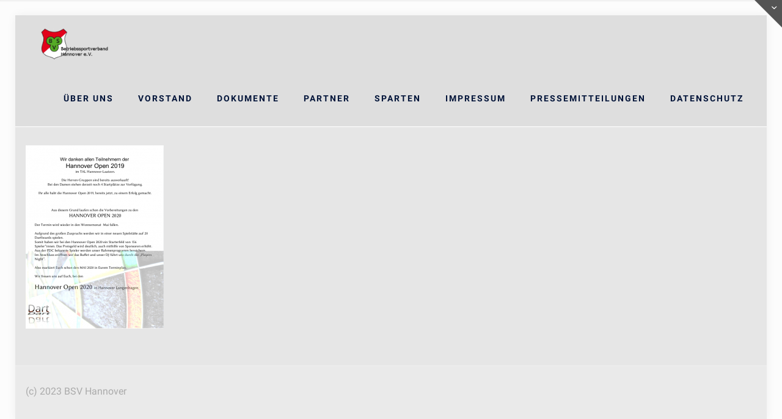

--- FILE ---
content_type: text/css
request_url: http://bsv-hannover.de/wp-content/uploads/fonts/cb73cfdd6b83ea9917f644fe319fcfb8/font.css?v=1679945674
body_size: 55888
content:
/*
 * Font file created by Local Google Fonts 0.20.0
 * Created: Mon, 27 Mar 2023 19:34:28 +0000
 * Handle: ls-google-fonts
 * Original URL: https://fonts.googleapis.com/css?family=Lato:100,100i,200,200i,300,300i,400,400i,500,500i,600,600i,700,700i,800,800i,900,900i%7COpen+Sans:100,100i,200,200i,300,300i,400,400i,500,500i,600,600i,700,700i,800,800i,900,900i%7CIndie+Flower:100,100i,200,200i,300,300i,400,400i,500,500i,600,600i,700,700i,800,800i,900,900i%7COswald:100,100i,200,200i,300,300i,400,400i,500,500i,600,600i,700,700i,800,800i,900,900i
*/

/* latin */
@font-face {
  font-family: 'Indie Flower';
  font-style: normal;
  font-weight: 400;
  src: url(http://bsv-hannover.de/wp-content/uploads/fonts/cb73cfdd6b83ea9917f644fe319fcfb8/indie-flower-latin-v17-normal-400.woff2?c=1679945668) format('woff2');
  unicode-range: U+0000-00FF, U+0131, U+0152-0153, U+02BB-02BC, U+02C6, U+02DA, U+02DC, U+2000-206F, U+2074, U+20AC, U+2122, U+2191, U+2193, U+2212, U+2215, U+FEFF, U+FFFD;
}
/* latin-ext */
@font-face {
  font-family: 'Lato';
  font-style: italic;
  font-weight: 100;
  src: url(http://bsv-hannover.de/wp-content/uploads/fonts/cb73cfdd6b83ea9917f644fe319fcfb8/lato-latin-ext-v23-italic-100.woff2?c=1679945669) format('woff2');
  unicode-range: U+0100-024F, U+0259, U+1E00-1EFF, U+2020, U+20A0-20AB, U+20AD-20CF, U+2113, U+2C60-2C7F, U+A720-A7FF;
}
/* latin */
@font-face {
  font-family: 'Lato';
  font-style: italic;
  font-weight: 100;
  src: url(http://bsv-hannover.de/wp-content/uploads/fonts/cb73cfdd6b83ea9917f644fe319fcfb8/lato-latin-v23-italic-100.woff2?c=1679945669) format('woff2');
  unicode-range: U+0000-00FF, U+0131, U+0152-0153, U+02BB-02BC, U+02C6, U+02DA, U+02DC, U+2000-206F, U+2074, U+20AC, U+2122, U+2191, U+2193, U+2212, U+2215, U+FEFF, U+FFFD;
}
/* latin-ext */
@font-face {
  font-family: 'Lato';
  font-style: italic;
  font-weight: 300;
  src: url(http://bsv-hannover.de/wp-content/uploads/fonts/cb73cfdd6b83ea9917f644fe319fcfb8/lato-latin-ext-v23-italic-300.woff2?c=1679945669) format('woff2');
  unicode-range: U+0100-024F, U+0259, U+1E00-1EFF, U+2020, U+20A0-20AB, U+20AD-20CF, U+2113, U+2C60-2C7F, U+A720-A7FF;
}
/* latin */
@font-face {
  font-family: 'Lato';
  font-style: italic;
  font-weight: 300;
  src: url(http://bsv-hannover.de/wp-content/uploads/fonts/cb73cfdd6b83ea9917f644fe319fcfb8/lato-latin-v23-italic-300.woff2?c=1679945669) format('woff2');
  unicode-range: U+0000-00FF, U+0131, U+0152-0153, U+02BB-02BC, U+02C6, U+02DA, U+02DC, U+2000-206F, U+2074, U+20AC, U+2122, U+2191, U+2193, U+2212, U+2215, U+FEFF, U+FFFD;
}
/* latin-ext */
@font-face {
  font-family: 'Lato';
  font-style: italic;
  font-weight: 400;
  src: url(http://bsv-hannover.de/wp-content/uploads/fonts/cb73cfdd6b83ea9917f644fe319fcfb8/lato-latin-ext-v23-italic-400.woff2?c=1679945669) format('woff2');
  unicode-range: U+0100-024F, U+0259, U+1E00-1EFF, U+2020, U+20A0-20AB, U+20AD-20CF, U+2113, U+2C60-2C7F, U+A720-A7FF;
}
/* latin */
@font-face {
  font-family: 'Lato';
  font-style: italic;
  font-weight: 400;
  src: url(http://bsv-hannover.de/wp-content/uploads/fonts/cb73cfdd6b83ea9917f644fe319fcfb8/lato-latin-v23-italic-400.woff2?c=1679945669) format('woff2');
  unicode-range: U+0000-00FF, U+0131, U+0152-0153, U+02BB-02BC, U+02C6, U+02DA, U+02DC, U+2000-206F, U+2074, U+20AC, U+2122, U+2191, U+2193, U+2212, U+2215, U+FEFF, U+FFFD;
}
/* latin-ext */
@font-face {
  font-family: 'Lato';
  font-style: italic;
  font-weight: 700;
  src: url(http://bsv-hannover.de/wp-content/uploads/fonts/cb73cfdd6b83ea9917f644fe319fcfb8/lato-latin-ext-v23-italic-700.woff2?c=1679945669) format('woff2');
  unicode-range: U+0100-024F, U+0259, U+1E00-1EFF, U+2020, U+20A0-20AB, U+20AD-20CF, U+2113, U+2C60-2C7F, U+A720-A7FF;
}
/* latin */
@font-face {
  font-family: 'Lato';
  font-style: italic;
  font-weight: 700;
  src: url(http://bsv-hannover.de/wp-content/uploads/fonts/cb73cfdd6b83ea9917f644fe319fcfb8/lato-latin-v23-italic-700.woff2?c=1679945669) format('woff2');
  unicode-range: U+0000-00FF, U+0131, U+0152-0153, U+02BB-02BC, U+02C6, U+02DA, U+02DC, U+2000-206F, U+2074, U+20AC, U+2122, U+2191, U+2193, U+2212, U+2215, U+FEFF, U+FFFD;
}
/* latin-ext */
@font-face {
  font-family: 'Lato';
  font-style: italic;
  font-weight: 900;
  src: url(http://bsv-hannover.de/wp-content/uploads/fonts/cb73cfdd6b83ea9917f644fe319fcfb8/lato-latin-ext-v23-italic-900.woff2?c=1679945669) format('woff2');
  unicode-range: U+0100-024F, U+0259, U+1E00-1EFF, U+2020, U+20A0-20AB, U+20AD-20CF, U+2113, U+2C60-2C7F, U+A720-A7FF;
}
/* latin */
@font-face {
  font-family: 'Lato';
  font-style: italic;
  font-weight: 900;
  src: url(http://bsv-hannover.de/wp-content/uploads/fonts/cb73cfdd6b83ea9917f644fe319fcfb8/lato-latin-v23-italic-900.woff2?c=1679945669) format('woff2');
  unicode-range: U+0000-00FF, U+0131, U+0152-0153, U+02BB-02BC, U+02C6, U+02DA, U+02DC, U+2000-206F, U+2074, U+20AC, U+2122, U+2191, U+2193, U+2212, U+2215, U+FEFF, U+FFFD;
}
/* latin-ext */
@font-face {
  font-family: 'Lato';
  font-style: normal;
  font-weight: 100;
  src: url(http://bsv-hannover.de/wp-content/uploads/fonts/cb73cfdd6b83ea9917f644fe319fcfb8/lato-latin-ext-v23-normal-100.woff2?c=1679945669) format('woff2');
  unicode-range: U+0100-024F, U+0259, U+1E00-1EFF, U+2020, U+20A0-20AB, U+20AD-20CF, U+2113, U+2C60-2C7F, U+A720-A7FF;
}
/* latin */
@font-face {
  font-family: 'Lato';
  font-style: normal;
  font-weight: 100;
  src: url(http://bsv-hannover.de/wp-content/uploads/fonts/cb73cfdd6b83ea9917f644fe319fcfb8/lato-latin-v23-normal-100.woff2?c=1679945669) format('woff2');
  unicode-range: U+0000-00FF, U+0131, U+0152-0153, U+02BB-02BC, U+02C6, U+02DA, U+02DC, U+2000-206F, U+2074, U+20AC, U+2122, U+2191, U+2193, U+2212, U+2215, U+FEFF, U+FFFD;
}
/* latin-ext */
@font-face {
  font-family: 'Lato';
  font-style: normal;
  font-weight: 300;
  src: url(http://bsv-hannover.de/wp-content/uploads/fonts/cb73cfdd6b83ea9917f644fe319fcfb8/lato-latin-ext-v23-normal-300.woff2?c=1679945669) format('woff2');
  unicode-range: U+0100-024F, U+0259, U+1E00-1EFF, U+2020, U+20A0-20AB, U+20AD-20CF, U+2113, U+2C60-2C7F, U+A720-A7FF;
}
/* latin */
@font-face {
  font-family: 'Lato';
  font-style: normal;
  font-weight: 300;
  src: url(http://bsv-hannover.de/wp-content/uploads/fonts/cb73cfdd6b83ea9917f644fe319fcfb8/lato-latin-v23-normal-300.woff2?c=1679945669) format('woff2');
  unicode-range: U+0000-00FF, U+0131, U+0152-0153, U+02BB-02BC, U+02C6, U+02DA, U+02DC, U+2000-206F, U+2074, U+20AC, U+2122, U+2191, U+2193, U+2212, U+2215, U+FEFF, U+FFFD;
}
/* latin-ext */
@font-face {
  font-family: 'Lato';
  font-style: normal;
  font-weight: 400;
  src: url(http://bsv-hannover.de/wp-content/uploads/fonts/cb73cfdd6b83ea9917f644fe319fcfb8/lato-latin-ext-v23-normal-400.woff2?c=1679945669) format('woff2');
  unicode-range: U+0100-024F, U+0259, U+1E00-1EFF, U+2020, U+20A0-20AB, U+20AD-20CF, U+2113, U+2C60-2C7F, U+A720-A7FF;
}
/* latin */
@font-face {
  font-family: 'Lato';
  font-style: normal;
  font-weight: 400;
  src: url(http://bsv-hannover.de/wp-content/uploads/fonts/cb73cfdd6b83ea9917f644fe319fcfb8/lato-latin-v23-normal-400.woff2?c=1679945669) format('woff2');
  unicode-range: U+0000-00FF, U+0131, U+0152-0153, U+02BB-02BC, U+02C6, U+02DA, U+02DC, U+2000-206F, U+2074, U+20AC, U+2122, U+2191, U+2193, U+2212, U+2215, U+FEFF, U+FFFD;
}
/* latin-ext */
@font-face {
  font-family: 'Lato';
  font-style: normal;
  font-weight: 700;
  src: url(http://bsv-hannover.de/wp-content/uploads/fonts/cb73cfdd6b83ea9917f644fe319fcfb8/lato-latin-ext-v23-normal-700.woff2?c=1679945669) format('woff2');
  unicode-range: U+0100-024F, U+0259, U+1E00-1EFF, U+2020, U+20A0-20AB, U+20AD-20CF, U+2113, U+2C60-2C7F, U+A720-A7FF;
}
/* latin */
@font-face {
  font-family: 'Lato';
  font-style: normal;
  font-weight: 700;
  src: url(http://bsv-hannover.de/wp-content/uploads/fonts/cb73cfdd6b83ea9917f644fe319fcfb8/lato-latin-v23-normal-700.woff2?c=1679945669) format('woff2');
  unicode-range: U+0000-00FF, U+0131, U+0152-0153, U+02BB-02BC, U+02C6, U+02DA, U+02DC, U+2000-206F, U+2074, U+20AC, U+2122, U+2191, U+2193, U+2212, U+2215, U+FEFF, U+FFFD;
}
/* latin-ext */
@font-face {
  font-family: 'Lato';
  font-style: normal;
  font-weight: 900;
  src: url(http://bsv-hannover.de/wp-content/uploads/fonts/cb73cfdd6b83ea9917f644fe319fcfb8/lato-latin-ext-v23-normal-900.woff2?c=1679945669) format('woff2');
  unicode-range: U+0100-024F, U+0259, U+1E00-1EFF, U+2020, U+20A0-20AB, U+20AD-20CF, U+2113, U+2C60-2C7F, U+A720-A7FF;
}
/* latin */
@font-face {
  font-family: 'Lato';
  font-style: normal;
  font-weight: 900;
  src: url(http://bsv-hannover.de/wp-content/uploads/fonts/cb73cfdd6b83ea9917f644fe319fcfb8/lato-latin-v23-normal-900.woff2?c=1679945669) format('woff2');
  unicode-range: U+0000-00FF, U+0131, U+0152-0153, U+02BB-02BC, U+02C6, U+02DA, U+02DC, U+2000-206F, U+2074, U+20AC, U+2122, U+2191, U+2193, U+2212, U+2215, U+FEFF, U+FFFD;
}
/* cyrillic-ext */
@font-face {
  font-family: 'Open Sans';
  font-style: italic;
  font-weight: 300;
  font-stretch: 100%;
  src: url(http://bsv-hannover.de/wp-content/uploads/fonts/cb73cfdd6b83ea9917f644fe319fcfb8/open-sans-cyrillic-ext-v34-italic-300.woff2?c=1679945669) format('woff2');
  unicode-range: U+0460-052F, U+1C80-1C88, U+20B4, U+2DE0-2DFF, U+A640-A69F, U+FE2E-FE2F;
}
/* cyrillic */
@font-face {
  font-family: 'Open Sans';
  font-style: italic;
  font-weight: 300;
  font-stretch: 100%;
  src: url(http://bsv-hannover.de/wp-content/uploads/fonts/cb73cfdd6b83ea9917f644fe319fcfb8/open-sans-cyrillic-v34-italic-300.woff2?c=1679945669) format('woff2');
  unicode-range: U+0301, U+0400-045F, U+0490-0491, U+04B0-04B1, U+2116;
}
/* greek-ext */
@font-face {
  font-family: 'Open Sans';
  font-style: italic;
  font-weight: 300;
  font-stretch: 100%;
  src: url(http://bsv-hannover.de/wp-content/uploads/fonts/cb73cfdd6b83ea9917f644fe319fcfb8/open-sans-greek-ext-v34-italic-300.woff2?c=1679945669) format('woff2');
  unicode-range: U+1F00-1FFF;
}
/* greek */
@font-face {
  font-family: 'Open Sans';
  font-style: italic;
  font-weight: 300;
  font-stretch: 100%;
  src: url(http://bsv-hannover.de/wp-content/uploads/fonts/cb73cfdd6b83ea9917f644fe319fcfb8/open-sans-greek-v34-italic-300.woff2?c=1679945669) format('woff2');
  unicode-range: U+0370-03FF;
}
/* hebrew */
@font-face {
  font-family: 'Open Sans';
  font-style: italic;
  font-weight: 300;
  font-stretch: 100%;
  src: url(http://bsv-hannover.de/wp-content/uploads/fonts/cb73cfdd6b83ea9917f644fe319fcfb8/open-sans-hebrew-v34-italic-300.woff2?c=1679945669) format('woff2');
  unicode-range: U+0590-05FF, U+200C-2010, U+20AA, U+25CC, U+FB1D-FB4F;
}
/* vietnamese */
@font-face {
  font-family: 'Open Sans';
  font-style: italic;
  font-weight: 300;
  font-stretch: 100%;
  src: url(http://bsv-hannover.de/wp-content/uploads/fonts/cb73cfdd6b83ea9917f644fe319fcfb8/open-sans-vietnamese-v34-italic-300.woff2?c=1679945669) format('woff2');
  unicode-range: U+0102-0103, U+0110-0111, U+0128-0129, U+0168-0169, U+01A0-01A1, U+01AF-01B0, U+1EA0-1EF9, U+20AB;
}
/* latin-ext */
@font-face {
  font-family: 'Open Sans';
  font-style: italic;
  font-weight: 300;
  font-stretch: 100%;
  src: url(http://bsv-hannover.de/wp-content/uploads/fonts/cb73cfdd6b83ea9917f644fe319fcfb8/open-sans-latin-ext-v34-italic-300.woff2?c=1679945669) format('woff2');
  unicode-range: U+0100-024F, U+0259, U+1E00-1EFF, U+2020, U+20A0-20AB, U+20AD-20CF, U+2113, U+2C60-2C7F, U+A720-A7FF;
}
/* latin */
@font-face {
  font-family: 'Open Sans';
  font-style: italic;
  font-weight: 300;
  font-stretch: 100%;
  src: url(http://bsv-hannover.de/wp-content/uploads/fonts/cb73cfdd6b83ea9917f644fe319fcfb8/open-sans-latin-v34-italic-300.woff2?c=1679945669) format('woff2');
  unicode-range: U+0000-00FF, U+0131, U+0152-0153, U+02BB-02BC, U+02C6, U+02DA, U+02DC, U+2000-206F, U+2074, U+20AC, U+2122, U+2191, U+2193, U+2212, U+2215, U+FEFF, U+FFFD;
}
/* cyrillic-ext */
@font-face {
  font-family: 'Open Sans';
  font-style: italic;
  font-weight: 400;
  font-stretch: 100%;
  src: url(http://bsv-hannover.de/wp-content/uploads/fonts/cb73cfdd6b83ea9917f644fe319fcfb8/open-sans-cyrillic-ext-v34-italic-300.woff2?c=1679945669) format('woff2');
  unicode-range: U+0460-052F, U+1C80-1C88, U+20B4, U+2DE0-2DFF, U+A640-A69F, U+FE2E-FE2F;
}
/* cyrillic */
@font-face {
  font-family: 'Open Sans';
  font-style: italic;
  font-weight: 400;
  font-stretch: 100%;
  src: url(http://bsv-hannover.de/wp-content/uploads/fonts/cb73cfdd6b83ea9917f644fe319fcfb8/open-sans-cyrillic-v34-italic-300.woff2?c=1679945669) format('woff2');
  unicode-range: U+0301, U+0400-045F, U+0490-0491, U+04B0-04B1, U+2116;
}
/* greek-ext */
@font-face {
  font-family: 'Open Sans';
  font-style: italic;
  font-weight: 400;
  font-stretch: 100%;
  src: url(http://bsv-hannover.de/wp-content/uploads/fonts/cb73cfdd6b83ea9917f644fe319fcfb8/open-sans-greek-ext-v34-italic-300.woff2?c=1679945669) format('woff2');
  unicode-range: U+1F00-1FFF;
}
/* greek */
@font-face {
  font-family: 'Open Sans';
  font-style: italic;
  font-weight: 400;
  font-stretch: 100%;
  src: url(http://bsv-hannover.de/wp-content/uploads/fonts/cb73cfdd6b83ea9917f644fe319fcfb8/open-sans-greek-v34-italic-300.woff2?c=1679945669) format('woff2');
  unicode-range: U+0370-03FF;
}
/* hebrew */
@font-face {
  font-family: 'Open Sans';
  font-style: italic;
  font-weight: 400;
  font-stretch: 100%;
  src: url(http://bsv-hannover.de/wp-content/uploads/fonts/cb73cfdd6b83ea9917f644fe319fcfb8/open-sans-hebrew-v34-italic-300.woff2?c=1679945669) format('woff2');
  unicode-range: U+0590-05FF, U+200C-2010, U+20AA, U+25CC, U+FB1D-FB4F;
}
/* vietnamese */
@font-face {
  font-family: 'Open Sans';
  font-style: italic;
  font-weight: 400;
  font-stretch: 100%;
  src: url(http://bsv-hannover.de/wp-content/uploads/fonts/cb73cfdd6b83ea9917f644fe319fcfb8/open-sans-vietnamese-v34-italic-300.woff2?c=1679945669) format('woff2');
  unicode-range: U+0102-0103, U+0110-0111, U+0128-0129, U+0168-0169, U+01A0-01A1, U+01AF-01B0, U+1EA0-1EF9, U+20AB;
}
/* latin-ext */
@font-face {
  font-family: 'Open Sans';
  font-style: italic;
  font-weight: 400;
  font-stretch: 100%;
  src: url(http://bsv-hannover.de/wp-content/uploads/fonts/cb73cfdd6b83ea9917f644fe319fcfb8/open-sans-latin-ext-v34-italic-300.woff2?c=1679945669) format('woff2');
  unicode-range: U+0100-024F, U+0259, U+1E00-1EFF, U+2020, U+20A0-20AB, U+20AD-20CF, U+2113, U+2C60-2C7F, U+A720-A7FF;
}
/* latin */
@font-face {
  font-family: 'Open Sans';
  font-style: italic;
  font-weight: 400;
  font-stretch: 100%;
  src: url(http://bsv-hannover.de/wp-content/uploads/fonts/cb73cfdd6b83ea9917f644fe319fcfb8/open-sans-latin-v34-italic-300.woff2?c=1679945669) format('woff2');
  unicode-range: U+0000-00FF, U+0131, U+0152-0153, U+02BB-02BC, U+02C6, U+02DA, U+02DC, U+2000-206F, U+2074, U+20AC, U+2122, U+2191, U+2193, U+2212, U+2215, U+FEFF, U+FFFD;
}
/* cyrillic-ext */
@font-face {
  font-family: 'Open Sans';
  font-style: italic;
  font-weight: 500;
  font-stretch: 100%;
  src: url(http://bsv-hannover.de/wp-content/uploads/fonts/cb73cfdd6b83ea9917f644fe319fcfb8/open-sans-cyrillic-ext-v34-italic-300.woff2?c=1679945669) format('woff2');
  unicode-range: U+0460-052F, U+1C80-1C88, U+20B4, U+2DE0-2DFF, U+A640-A69F, U+FE2E-FE2F;
}
/* cyrillic */
@font-face {
  font-family: 'Open Sans';
  font-style: italic;
  font-weight: 500;
  font-stretch: 100%;
  src: url(http://bsv-hannover.de/wp-content/uploads/fonts/cb73cfdd6b83ea9917f644fe319fcfb8/open-sans-cyrillic-v34-italic-300.woff2?c=1679945669) format('woff2');
  unicode-range: U+0301, U+0400-045F, U+0490-0491, U+04B0-04B1, U+2116;
}
/* greek-ext */
@font-face {
  font-family: 'Open Sans';
  font-style: italic;
  font-weight: 500;
  font-stretch: 100%;
  src: url(http://bsv-hannover.de/wp-content/uploads/fonts/cb73cfdd6b83ea9917f644fe319fcfb8/open-sans-greek-ext-v34-italic-300.woff2?c=1679945669) format('woff2');
  unicode-range: U+1F00-1FFF;
}
/* greek */
@font-face {
  font-family: 'Open Sans';
  font-style: italic;
  font-weight: 500;
  font-stretch: 100%;
  src: url(http://bsv-hannover.de/wp-content/uploads/fonts/cb73cfdd6b83ea9917f644fe319fcfb8/open-sans-greek-v34-italic-300.woff2?c=1679945669) format('woff2');
  unicode-range: U+0370-03FF;
}
/* hebrew */
@font-face {
  font-family: 'Open Sans';
  font-style: italic;
  font-weight: 500;
  font-stretch: 100%;
  src: url(http://bsv-hannover.de/wp-content/uploads/fonts/cb73cfdd6b83ea9917f644fe319fcfb8/open-sans-hebrew-v34-italic-300.woff2?c=1679945669) format('woff2');
  unicode-range: U+0590-05FF, U+200C-2010, U+20AA, U+25CC, U+FB1D-FB4F;
}
/* vietnamese */
@font-face {
  font-family: 'Open Sans';
  font-style: italic;
  font-weight: 500;
  font-stretch: 100%;
  src: url(http://bsv-hannover.de/wp-content/uploads/fonts/cb73cfdd6b83ea9917f644fe319fcfb8/open-sans-vietnamese-v34-italic-300.woff2?c=1679945669) format('woff2');
  unicode-range: U+0102-0103, U+0110-0111, U+0128-0129, U+0168-0169, U+01A0-01A1, U+01AF-01B0, U+1EA0-1EF9, U+20AB;
}
/* latin-ext */
@font-face {
  font-family: 'Open Sans';
  font-style: italic;
  font-weight: 500;
  font-stretch: 100%;
  src: url(http://bsv-hannover.de/wp-content/uploads/fonts/cb73cfdd6b83ea9917f644fe319fcfb8/open-sans-latin-ext-v34-italic-300.woff2?c=1679945669) format('woff2');
  unicode-range: U+0100-024F, U+0259, U+1E00-1EFF, U+2020, U+20A0-20AB, U+20AD-20CF, U+2113, U+2C60-2C7F, U+A720-A7FF;
}
/* latin */
@font-face {
  font-family: 'Open Sans';
  font-style: italic;
  font-weight: 500;
  font-stretch: 100%;
  src: url(http://bsv-hannover.de/wp-content/uploads/fonts/cb73cfdd6b83ea9917f644fe319fcfb8/open-sans-latin-v34-italic-300.woff2?c=1679945669) format('woff2');
  unicode-range: U+0000-00FF, U+0131, U+0152-0153, U+02BB-02BC, U+02C6, U+02DA, U+02DC, U+2000-206F, U+2074, U+20AC, U+2122, U+2191, U+2193, U+2212, U+2215, U+FEFF, U+FFFD;
}
/* cyrillic-ext */
@font-face {
  font-family: 'Open Sans';
  font-style: italic;
  font-weight: 600;
  font-stretch: 100%;
  src: url(http://bsv-hannover.de/wp-content/uploads/fonts/cb73cfdd6b83ea9917f644fe319fcfb8/open-sans-cyrillic-ext-v34-italic-300.woff2?c=1679945669) format('woff2');
  unicode-range: U+0460-052F, U+1C80-1C88, U+20B4, U+2DE0-2DFF, U+A640-A69F, U+FE2E-FE2F;
}
/* cyrillic */
@font-face {
  font-family: 'Open Sans';
  font-style: italic;
  font-weight: 600;
  font-stretch: 100%;
  src: url(http://bsv-hannover.de/wp-content/uploads/fonts/cb73cfdd6b83ea9917f644fe319fcfb8/open-sans-cyrillic-v34-italic-300.woff2?c=1679945669) format('woff2');
  unicode-range: U+0301, U+0400-045F, U+0490-0491, U+04B0-04B1, U+2116;
}
/* greek-ext */
@font-face {
  font-family: 'Open Sans';
  font-style: italic;
  font-weight: 600;
  font-stretch: 100%;
  src: url(http://bsv-hannover.de/wp-content/uploads/fonts/cb73cfdd6b83ea9917f644fe319fcfb8/open-sans-greek-ext-v34-italic-300.woff2?c=1679945669) format('woff2');
  unicode-range: U+1F00-1FFF;
}
/* greek */
@font-face {
  font-family: 'Open Sans';
  font-style: italic;
  font-weight: 600;
  font-stretch: 100%;
  src: url(http://bsv-hannover.de/wp-content/uploads/fonts/cb73cfdd6b83ea9917f644fe319fcfb8/open-sans-greek-v34-italic-300.woff2?c=1679945669) format('woff2');
  unicode-range: U+0370-03FF;
}
/* hebrew */
@font-face {
  font-family: 'Open Sans';
  font-style: italic;
  font-weight: 600;
  font-stretch: 100%;
  src: url(http://bsv-hannover.de/wp-content/uploads/fonts/cb73cfdd6b83ea9917f644fe319fcfb8/open-sans-hebrew-v34-italic-300.woff2?c=1679945669) format('woff2');
  unicode-range: U+0590-05FF, U+200C-2010, U+20AA, U+25CC, U+FB1D-FB4F;
}
/* vietnamese */
@font-face {
  font-family: 'Open Sans';
  font-style: italic;
  font-weight: 600;
  font-stretch: 100%;
  src: url(http://bsv-hannover.de/wp-content/uploads/fonts/cb73cfdd6b83ea9917f644fe319fcfb8/open-sans-vietnamese-v34-italic-300.woff2?c=1679945669) format('woff2');
  unicode-range: U+0102-0103, U+0110-0111, U+0128-0129, U+0168-0169, U+01A0-01A1, U+01AF-01B0, U+1EA0-1EF9, U+20AB;
}
/* latin-ext */
@font-face {
  font-family: 'Open Sans';
  font-style: italic;
  font-weight: 600;
  font-stretch: 100%;
  src: url(http://bsv-hannover.de/wp-content/uploads/fonts/cb73cfdd6b83ea9917f644fe319fcfb8/open-sans-latin-ext-v34-italic-300.woff2?c=1679945669) format('woff2');
  unicode-range: U+0100-024F, U+0259, U+1E00-1EFF, U+2020, U+20A0-20AB, U+20AD-20CF, U+2113, U+2C60-2C7F, U+A720-A7FF;
}
/* latin */
@font-face {
  font-family: 'Open Sans';
  font-style: italic;
  font-weight: 600;
  font-stretch: 100%;
  src: url(http://bsv-hannover.de/wp-content/uploads/fonts/cb73cfdd6b83ea9917f644fe319fcfb8/open-sans-latin-v34-italic-300.woff2?c=1679945669) format('woff2');
  unicode-range: U+0000-00FF, U+0131, U+0152-0153, U+02BB-02BC, U+02C6, U+02DA, U+02DC, U+2000-206F, U+2074, U+20AC, U+2122, U+2191, U+2193, U+2212, U+2215, U+FEFF, U+FFFD;
}
/* cyrillic-ext */
@font-face {
  font-family: 'Open Sans';
  font-style: italic;
  font-weight: 700;
  font-stretch: 100%;
  src: url(http://bsv-hannover.de/wp-content/uploads/fonts/cb73cfdd6b83ea9917f644fe319fcfb8/open-sans-cyrillic-ext-v34-italic-300.woff2?c=1679945669) format('woff2');
  unicode-range: U+0460-052F, U+1C80-1C88, U+20B4, U+2DE0-2DFF, U+A640-A69F, U+FE2E-FE2F;
}
/* cyrillic */
@font-face {
  font-family: 'Open Sans';
  font-style: italic;
  font-weight: 700;
  font-stretch: 100%;
  src: url(http://bsv-hannover.de/wp-content/uploads/fonts/cb73cfdd6b83ea9917f644fe319fcfb8/open-sans-cyrillic-v34-italic-300.woff2?c=1679945669) format('woff2');
  unicode-range: U+0301, U+0400-045F, U+0490-0491, U+04B0-04B1, U+2116;
}
/* greek-ext */
@font-face {
  font-family: 'Open Sans';
  font-style: italic;
  font-weight: 700;
  font-stretch: 100%;
  src: url(http://bsv-hannover.de/wp-content/uploads/fonts/cb73cfdd6b83ea9917f644fe319fcfb8/open-sans-greek-ext-v34-italic-300.woff2?c=1679945669) format('woff2');
  unicode-range: U+1F00-1FFF;
}
/* greek */
@font-face {
  font-family: 'Open Sans';
  font-style: italic;
  font-weight: 700;
  font-stretch: 100%;
  src: url(http://bsv-hannover.de/wp-content/uploads/fonts/cb73cfdd6b83ea9917f644fe319fcfb8/open-sans-greek-v34-italic-300.woff2?c=1679945669) format('woff2');
  unicode-range: U+0370-03FF;
}
/* hebrew */
@font-face {
  font-family: 'Open Sans';
  font-style: italic;
  font-weight: 700;
  font-stretch: 100%;
  src: url(http://bsv-hannover.de/wp-content/uploads/fonts/cb73cfdd6b83ea9917f644fe319fcfb8/open-sans-hebrew-v34-italic-300.woff2?c=1679945669) format('woff2');
  unicode-range: U+0590-05FF, U+200C-2010, U+20AA, U+25CC, U+FB1D-FB4F;
}
/* vietnamese */
@font-face {
  font-family: 'Open Sans';
  font-style: italic;
  font-weight: 700;
  font-stretch: 100%;
  src: url(http://bsv-hannover.de/wp-content/uploads/fonts/cb73cfdd6b83ea9917f644fe319fcfb8/open-sans-vietnamese-v34-italic-300.woff2?c=1679945669) format('woff2');
  unicode-range: U+0102-0103, U+0110-0111, U+0128-0129, U+0168-0169, U+01A0-01A1, U+01AF-01B0, U+1EA0-1EF9, U+20AB;
}
/* latin-ext */
@font-face {
  font-family: 'Open Sans';
  font-style: italic;
  font-weight: 700;
  font-stretch: 100%;
  src: url(http://bsv-hannover.de/wp-content/uploads/fonts/cb73cfdd6b83ea9917f644fe319fcfb8/open-sans-latin-ext-v34-italic-300.woff2?c=1679945669) format('woff2');
  unicode-range: U+0100-024F, U+0259, U+1E00-1EFF, U+2020, U+20A0-20AB, U+20AD-20CF, U+2113, U+2C60-2C7F, U+A720-A7FF;
}
/* latin */
@font-face {
  font-family: 'Open Sans';
  font-style: italic;
  font-weight: 700;
  font-stretch: 100%;
  src: url(http://bsv-hannover.de/wp-content/uploads/fonts/cb73cfdd6b83ea9917f644fe319fcfb8/open-sans-latin-v34-italic-300.woff2?c=1679945669) format('woff2');
  unicode-range: U+0000-00FF, U+0131, U+0152-0153, U+02BB-02BC, U+02C6, U+02DA, U+02DC, U+2000-206F, U+2074, U+20AC, U+2122, U+2191, U+2193, U+2212, U+2215, U+FEFF, U+FFFD;
}
/* cyrillic-ext */
@font-face {
  font-family: 'Open Sans';
  font-style: italic;
  font-weight: 800;
  font-stretch: 100%;
  src: url(http://bsv-hannover.de/wp-content/uploads/fonts/cb73cfdd6b83ea9917f644fe319fcfb8/open-sans-cyrillic-ext-v34-italic-300.woff2?c=1679945669) format('woff2');
  unicode-range: U+0460-052F, U+1C80-1C88, U+20B4, U+2DE0-2DFF, U+A640-A69F, U+FE2E-FE2F;
}
/* cyrillic */
@font-face {
  font-family: 'Open Sans';
  font-style: italic;
  font-weight: 800;
  font-stretch: 100%;
  src: url(http://bsv-hannover.de/wp-content/uploads/fonts/cb73cfdd6b83ea9917f644fe319fcfb8/open-sans-cyrillic-v34-italic-300.woff2?c=1679945669) format('woff2');
  unicode-range: U+0301, U+0400-045F, U+0490-0491, U+04B0-04B1, U+2116;
}
/* greek-ext */
@font-face {
  font-family: 'Open Sans';
  font-style: italic;
  font-weight: 800;
  font-stretch: 100%;
  src: url(http://bsv-hannover.de/wp-content/uploads/fonts/cb73cfdd6b83ea9917f644fe319fcfb8/open-sans-greek-ext-v34-italic-300.woff2?c=1679945669) format('woff2');
  unicode-range: U+1F00-1FFF;
}
/* greek */
@font-face {
  font-family: 'Open Sans';
  font-style: italic;
  font-weight: 800;
  font-stretch: 100%;
  src: url(http://bsv-hannover.de/wp-content/uploads/fonts/cb73cfdd6b83ea9917f644fe319fcfb8/open-sans-greek-v34-italic-300.woff2?c=1679945669) format('woff2');
  unicode-range: U+0370-03FF;
}
/* hebrew */
@font-face {
  font-family: 'Open Sans';
  font-style: italic;
  font-weight: 800;
  font-stretch: 100%;
  src: url(http://bsv-hannover.de/wp-content/uploads/fonts/cb73cfdd6b83ea9917f644fe319fcfb8/open-sans-hebrew-v34-italic-300.woff2?c=1679945669) format('woff2');
  unicode-range: U+0590-05FF, U+200C-2010, U+20AA, U+25CC, U+FB1D-FB4F;
}
/* vietnamese */
@font-face {
  font-family: 'Open Sans';
  font-style: italic;
  font-weight: 800;
  font-stretch: 100%;
  src: url(http://bsv-hannover.de/wp-content/uploads/fonts/cb73cfdd6b83ea9917f644fe319fcfb8/open-sans-vietnamese-v34-italic-300.woff2?c=1679945669) format('woff2');
  unicode-range: U+0102-0103, U+0110-0111, U+0128-0129, U+0168-0169, U+01A0-01A1, U+01AF-01B0, U+1EA0-1EF9, U+20AB;
}
/* latin-ext */
@font-face {
  font-family: 'Open Sans';
  font-style: italic;
  font-weight: 800;
  font-stretch: 100%;
  src: url(http://bsv-hannover.de/wp-content/uploads/fonts/cb73cfdd6b83ea9917f644fe319fcfb8/open-sans-latin-ext-v34-italic-300.woff2?c=1679945669) format('woff2');
  unicode-range: U+0100-024F, U+0259, U+1E00-1EFF, U+2020, U+20A0-20AB, U+20AD-20CF, U+2113, U+2C60-2C7F, U+A720-A7FF;
}
/* latin */
@font-face {
  font-family: 'Open Sans';
  font-style: italic;
  font-weight: 800;
  font-stretch: 100%;
  src: url(http://bsv-hannover.de/wp-content/uploads/fonts/cb73cfdd6b83ea9917f644fe319fcfb8/open-sans-latin-v34-italic-300.woff2?c=1679945669) format('woff2');
  unicode-range: U+0000-00FF, U+0131, U+0152-0153, U+02BB-02BC, U+02C6, U+02DA, U+02DC, U+2000-206F, U+2074, U+20AC, U+2122, U+2191, U+2193, U+2212, U+2215, U+FEFF, U+FFFD;
}
/* cyrillic-ext */
@font-face {
  font-family: 'Open Sans';
  font-style: normal;
  font-weight: 300;
  font-stretch: 100%;
  src: url(http://bsv-hannover.de/wp-content/uploads/fonts/cb73cfdd6b83ea9917f644fe319fcfb8/open-sans-cyrillic-ext-v34-normal-300.woff2?c=1679945671) format('woff2');
  unicode-range: U+0460-052F, U+1C80-1C88, U+20B4, U+2DE0-2DFF, U+A640-A69F, U+FE2E-FE2F;
}
/* cyrillic */
@font-face {
  font-family: 'Open Sans';
  font-style: normal;
  font-weight: 300;
  font-stretch: 100%;
  src: url(http://bsv-hannover.de/wp-content/uploads/fonts/cb73cfdd6b83ea9917f644fe319fcfb8/open-sans-cyrillic-v34-normal-300.woff2?c=1679945671) format('woff2');
  unicode-range: U+0301, U+0400-045F, U+0490-0491, U+04B0-04B1, U+2116;
}
/* greek-ext */
@font-face {
  font-family: 'Open Sans';
  font-style: normal;
  font-weight: 300;
  font-stretch: 100%;
  src: url(http://bsv-hannover.de/wp-content/uploads/fonts/cb73cfdd6b83ea9917f644fe319fcfb8/open-sans-greek-ext-v34-normal-300.woff2?c=1679945671) format('woff2');
  unicode-range: U+1F00-1FFF;
}
/* greek */
@font-face {
  font-family: 'Open Sans';
  font-style: normal;
  font-weight: 300;
  font-stretch: 100%;
  src: url(http://bsv-hannover.de/wp-content/uploads/fonts/cb73cfdd6b83ea9917f644fe319fcfb8/open-sans-greek-v34-normal-300.woff2?c=1679945671) format('woff2');
  unicode-range: U+0370-03FF;
}
/* hebrew */
@font-face {
  font-family: 'Open Sans';
  font-style: normal;
  font-weight: 300;
  font-stretch: 100%;
  src: url(http://bsv-hannover.de/wp-content/uploads/fonts/cb73cfdd6b83ea9917f644fe319fcfb8/open-sans-hebrew-v34-normal-300.woff2?c=1679945671) format('woff2');
  unicode-range: U+0590-05FF, U+200C-2010, U+20AA, U+25CC, U+FB1D-FB4F;
}
/* vietnamese */
@font-face {
  font-family: 'Open Sans';
  font-style: normal;
  font-weight: 300;
  font-stretch: 100%;
  src: url(http://bsv-hannover.de/wp-content/uploads/fonts/cb73cfdd6b83ea9917f644fe319fcfb8/open-sans-vietnamese-v34-normal-300.woff2?c=1679945671) format('woff2');
  unicode-range: U+0102-0103, U+0110-0111, U+0128-0129, U+0168-0169, U+01A0-01A1, U+01AF-01B0, U+1EA0-1EF9, U+20AB;
}
/* latin-ext */
@font-face {
  font-family: 'Open Sans';
  font-style: normal;
  font-weight: 300;
  font-stretch: 100%;
  src: url(http://bsv-hannover.de/wp-content/uploads/fonts/cb73cfdd6b83ea9917f644fe319fcfb8/open-sans-latin-ext-v34-normal-300.woff2?c=1679945671) format('woff2');
  unicode-range: U+0100-024F, U+0259, U+1E00-1EFF, U+2020, U+20A0-20AB, U+20AD-20CF, U+2113, U+2C60-2C7F, U+A720-A7FF;
}
/* latin */
@font-face {
  font-family: 'Open Sans';
  font-style: normal;
  font-weight: 300;
  font-stretch: 100%;
  src: url(http://bsv-hannover.de/wp-content/uploads/fonts/cb73cfdd6b83ea9917f644fe319fcfb8/open-sans-latin-v34-normal-300.woff2?c=1679945671) format('woff2');
  unicode-range: U+0000-00FF, U+0131, U+0152-0153, U+02BB-02BC, U+02C6, U+02DA, U+02DC, U+2000-206F, U+2074, U+20AC, U+2122, U+2191, U+2193, U+2212, U+2215, U+FEFF, U+FFFD;
}
/* cyrillic-ext */
@font-face {
  font-family: 'Open Sans';
  font-style: normal;
  font-weight: 400;
  font-stretch: 100%;
  src: url(http://bsv-hannover.de/wp-content/uploads/fonts/cb73cfdd6b83ea9917f644fe319fcfb8/open-sans-cyrillic-ext-v34-normal-300.woff2?c=1679945671) format('woff2');
  unicode-range: U+0460-052F, U+1C80-1C88, U+20B4, U+2DE0-2DFF, U+A640-A69F, U+FE2E-FE2F;
}
/* cyrillic */
@font-face {
  font-family: 'Open Sans';
  font-style: normal;
  font-weight: 400;
  font-stretch: 100%;
  src: url(http://bsv-hannover.de/wp-content/uploads/fonts/cb73cfdd6b83ea9917f644fe319fcfb8/open-sans-cyrillic-v34-normal-300.woff2?c=1679945671) format('woff2');
  unicode-range: U+0301, U+0400-045F, U+0490-0491, U+04B0-04B1, U+2116;
}
/* greek-ext */
@font-face {
  font-family: 'Open Sans';
  font-style: normal;
  font-weight: 400;
  font-stretch: 100%;
  src: url(http://bsv-hannover.de/wp-content/uploads/fonts/cb73cfdd6b83ea9917f644fe319fcfb8/open-sans-greek-ext-v34-normal-300.woff2?c=1679945671) format('woff2');
  unicode-range: U+1F00-1FFF;
}
/* greek */
@font-face {
  font-family: 'Open Sans';
  font-style: normal;
  font-weight: 400;
  font-stretch: 100%;
  src: url(http://bsv-hannover.de/wp-content/uploads/fonts/cb73cfdd6b83ea9917f644fe319fcfb8/open-sans-greek-v34-normal-300.woff2?c=1679945671) format('woff2');
  unicode-range: U+0370-03FF;
}
/* hebrew */
@font-face {
  font-family: 'Open Sans';
  font-style: normal;
  font-weight: 400;
  font-stretch: 100%;
  src: url(http://bsv-hannover.de/wp-content/uploads/fonts/cb73cfdd6b83ea9917f644fe319fcfb8/open-sans-hebrew-v34-normal-300.woff2?c=1679945671) format('woff2');
  unicode-range: U+0590-05FF, U+200C-2010, U+20AA, U+25CC, U+FB1D-FB4F;
}
/* vietnamese */
@font-face {
  font-family: 'Open Sans';
  font-style: normal;
  font-weight: 400;
  font-stretch: 100%;
  src: url(http://bsv-hannover.de/wp-content/uploads/fonts/cb73cfdd6b83ea9917f644fe319fcfb8/open-sans-vietnamese-v34-normal-300.woff2?c=1679945671) format('woff2');
  unicode-range: U+0102-0103, U+0110-0111, U+0128-0129, U+0168-0169, U+01A0-01A1, U+01AF-01B0, U+1EA0-1EF9, U+20AB;
}
/* latin-ext */
@font-face {
  font-family: 'Open Sans';
  font-style: normal;
  font-weight: 400;
  font-stretch: 100%;
  src: url(http://bsv-hannover.de/wp-content/uploads/fonts/cb73cfdd6b83ea9917f644fe319fcfb8/open-sans-latin-ext-v34-normal-300.woff2?c=1679945671) format('woff2');
  unicode-range: U+0100-024F, U+0259, U+1E00-1EFF, U+2020, U+20A0-20AB, U+20AD-20CF, U+2113, U+2C60-2C7F, U+A720-A7FF;
}
/* latin */
@font-face {
  font-family: 'Open Sans';
  font-style: normal;
  font-weight: 400;
  font-stretch: 100%;
  src: url(http://bsv-hannover.de/wp-content/uploads/fonts/cb73cfdd6b83ea9917f644fe319fcfb8/open-sans-latin-v34-normal-300.woff2?c=1679945671) format('woff2');
  unicode-range: U+0000-00FF, U+0131, U+0152-0153, U+02BB-02BC, U+02C6, U+02DA, U+02DC, U+2000-206F, U+2074, U+20AC, U+2122, U+2191, U+2193, U+2212, U+2215, U+FEFF, U+FFFD;
}
/* cyrillic-ext */
@font-face {
  font-family: 'Open Sans';
  font-style: normal;
  font-weight: 500;
  font-stretch: 100%;
  src: url(http://bsv-hannover.de/wp-content/uploads/fonts/cb73cfdd6b83ea9917f644fe319fcfb8/open-sans-cyrillic-ext-v34-normal-300.woff2?c=1679945671) format('woff2');
  unicode-range: U+0460-052F, U+1C80-1C88, U+20B4, U+2DE0-2DFF, U+A640-A69F, U+FE2E-FE2F;
}
/* cyrillic */
@font-face {
  font-family: 'Open Sans';
  font-style: normal;
  font-weight: 500;
  font-stretch: 100%;
  src: url(http://bsv-hannover.de/wp-content/uploads/fonts/cb73cfdd6b83ea9917f644fe319fcfb8/open-sans-cyrillic-v34-normal-300.woff2?c=1679945671) format('woff2');
  unicode-range: U+0301, U+0400-045F, U+0490-0491, U+04B0-04B1, U+2116;
}
/* greek-ext */
@font-face {
  font-family: 'Open Sans';
  font-style: normal;
  font-weight: 500;
  font-stretch: 100%;
  src: url(http://bsv-hannover.de/wp-content/uploads/fonts/cb73cfdd6b83ea9917f644fe319fcfb8/open-sans-greek-ext-v34-normal-300.woff2?c=1679945671) format('woff2');
  unicode-range: U+1F00-1FFF;
}
/* greek */
@font-face {
  font-family: 'Open Sans';
  font-style: normal;
  font-weight: 500;
  font-stretch: 100%;
  src: url(http://bsv-hannover.de/wp-content/uploads/fonts/cb73cfdd6b83ea9917f644fe319fcfb8/open-sans-greek-v34-normal-300.woff2?c=1679945671) format('woff2');
  unicode-range: U+0370-03FF;
}
/* hebrew */
@font-face {
  font-family: 'Open Sans';
  font-style: normal;
  font-weight: 500;
  font-stretch: 100%;
  src: url(http://bsv-hannover.de/wp-content/uploads/fonts/cb73cfdd6b83ea9917f644fe319fcfb8/open-sans-hebrew-v34-normal-300.woff2?c=1679945671) format('woff2');
  unicode-range: U+0590-05FF, U+200C-2010, U+20AA, U+25CC, U+FB1D-FB4F;
}
/* vietnamese */
@font-face {
  font-family: 'Open Sans';
  font-style: normal;
  font-weight: 500;
  font-stretch: 100%;
  src: url(http://bsv-hannover.de/wp-content/uploads/fonts/cb73cfdd6b83ea9917f644fe319fcfb8/open-sans-vietnamese-v34-normal-300.woff2?c=1679945671) format('woff2');
  unicode-range: U+0102-0103, U+0110-0111, U+0128-0129, U+0168-0169, U+01A0-01A1, U+01AF-01B0, U+1EA0-1EF9, U+20AB;
}
/* latin-ext */
@font-face {
  font-family: 'Open Sans';
  font-style: normal;
  font-weight: 500;
  font-stretch: 100%;
  src: url(http://bsv-hannover.de/wp-content/uploads/fonts/cb73cfdd6b83ea9917f644fe319fcfb8/open-sans-latin-ext-v34-normal-300.woff2?c=1679945671) format('woff2');
  unicode-range: U+0100-024F, U+0259, U+1E00-1EFF, U+2020, U+20A0-20AB, U+20AD-20CF, U+2113, U+2C60-2C7F, U+A720-A7FF;
}
/* latin */
@font-face {
  font-family: 'Open Sans';
  font-style: normal;
  font-weight: 500;
  font-stretch: 100%;
  src: url(http://bsv-hannover.de/wp-content/uploads/fonts/cb73cfdd6b83ea9917f644fe319fcfb8/open-sans-latin-v34-normal-300.woff2?c=1679945671) format('woff2');
  unicode-range: U+0000-00FF, U+0131, U+0152-0153, U+02BB-02BC, U+02C6, U+02DA, U+02DC, U+2000-206F, U+2074, U+20AC, U+2122, U+2191, U+2193, U+2212, U+2215, U+FEFF, U+FFFD;
}
/* cyrillic-ext */
@font-face {
  font-family: 'Open Sans';
  font-style: normal;
  font-weight: 600;
  font-stretch: 100%;
  src: url(http://bsv-hannover.de/wp-content/uploads/fonts/cb73cfdd6b83ea9917f644fe319fcfb8/open-sans-cyrillic-ext-v34-normal-300.woff2?c=1679945671) format('woff2');
  unicode-range: U+0460-052F, U+1C80-1C88, U+20B4, U+2DE0-2DFF, U+A640-A69F, U+FE2E-FE2F;
}
/* cyrillic */
@font-face {
  font-family: 'Open Sans';
  font-style: normal;
  font-weight: 600;
  font-stretch: 100%;
  src: url(http://bsv-hannover.de/wp-content/uploads/fonts/cb73cfdd6b83ea9917f644fe319fcfb8/open-sans-cyrillic-v34-normal-300.woff2?c=1679945671) format('woff2');
  unicode-range: U+0301, U+0400-045F, U+0490-0491, U+04B0-04B1, U+2116;
}
/* greek-ext */
@font-face {
  font-family: 'Open Sans';
  font-style: normal;
  font-weight: 600;
  font-stretch: 100%;
  src: url(http://bsv-hannover.de/wp-content/uploads/fonts/cb73cfdd6b83ea9917f644fe319fcfb8/open-sans-greek-ext-v34-normal-300.woff2?c=1679945671) format('woff2');
  unicode-range: U+1F00-1FFF;
}
/* greek */
@font-face {
  font-family: 'Open Sans';
  font-style: normal;
  font-weight: 600;
  font-stretch: 100%;
  src: url(http://bsv-hannover.de/wp-content/uploads/fonts/cb73cfdd6b83ea9917f644fe319fcfb8/open-sans-greek-v34-normal-300.woff2?c=1679945671) format('woff2');
  unicode-range: U+0370-03FF;
}
/* hebrew */
@font-face {
  font-family: 'Open Sans';
  font-style: normal;
  font-weight: 600;
  font-stretch: 100%;
  src: url(http://bsv-hannover.de/wp-content/uploads/fonts/cb73cfdd6b83ea9917f644fe319fcfb8/open-sans-hebrew-v34-normal-300.woff2?c=1679945671) format('woff2');
  unicode-range: U+0590-05FF, U+200C-2010, U+20AA, U+25CC, U+FB1D-FB4F;
}
/* vietnamese */
@font-face {
  font-family: 'Open Sans';
  font-style: normal;
  font-weight: 600;
  font-stretch: 100%;
  src: url(http://bsv-hannover.de/wp-content/uploads/fonts/cb73cfdd6b83ea9917f644fe319fcfb8/open-sans-vietnamese-v34-normal-300.woff2?c=1679945671) format('woff2');
  unicode-range: U+0102-0103, U+0110-0111, U+0128-0129, U+0168-0169, U+01A0-01A1, U+01AF-01B0, U+1EA0-1EF9, U+20AB;
}
/* latin-ext */
@font-face {
  font-family: 'Open Sans';
  font-style: normal;
  font-weight: 600;
  font-stretch: 100%;
  src: url(http://bsv-hannover.de/wp-content/uploads/fonts/cb73cfdd6b83ea9917f644fe319fcfb8/open-sans-latin-ext-v34-normal-300.woff2?c=1679945671) format('woff2');
  unicode-range: U+0100-024F, U+0259, U+1E00-1EFF, U+2020, U+20A0-20AB, U+20AD-20CF, U+2113, U+2C60-2C7F, U+A720-A7FF;
}
/* latin */
@font-face {
  font-family: 'Open Sans';
  font-style: normal;
  font-weight: 600;
  font-stretch: 100%;
  src: url(http://bsv-hannover.de/wp-content/uploads/fonts/cb73cfdd6b83ea9917f644fe319fcfb8/open-sans-latin-v34-normal-300.woff2?c=1679945671) format('woff2');
  unicode-range: U+0000-00FF, U+0131, U+0152-0153, U+02BB-02BC, U+02C6, U+02DA, U+02DC, U+2000-206F, U+2074, U+20AC, U+2122, U+2191, U+2193, U+2212, U+2215, U+FEFF, U+FFFD;
}
/* cyrillic-ext */
@font-face {
  font-family: 'Open Sans';
  font-style: normal;
  font-weight: 700;
  font-stretch: 100%;
  src: url(http://bsv-hannover.de/wp-content/uploads/fonts/cb73cfdd6b83ea9917f644fe319fcfb8/open-sans-cyrillic-ext-v34-normal-300.woff2?c=1679945671) format('woff2');
  unicode-range: U+0460-052F, U+1C80-1C88, U+20B4, U+2DE0-2DFF, U+A640-A69F, U+FE2E-FE2F;
}
/* cyrillic */
@font-face {
  font-family: 'Open Sans';
  font-style: normal;
  font-weight: 700;
  font-stretch: 100%;
  src: url(http://bsv-hannover.de/wp-content/uploads/fonts/cb73cfdd6b83ea9917f644fe319fcfb8/open-sans-cyrillic-v34-normal-300.woff2?c=1679945671) format('woff2');
  unicode-range: U+0301, U+0400-045F, U+0490-0491, U+04B0-04B1, U+2116;
}
/* greek-ext */
@font-face {
  font-family: 'Open Sans';
  font-style: normal;
  font-weight: 700;
  font-stretch: 100%;
  src: url(http://bsv-hannover.de/wp-content/uploads/fonts/cb73cfdd6b83ea9917f644fe319fcfb8/open-sans-greek-ext-v34-normal-300.woff2?c=1679945671) format('woff2');
  unicode-range: U+1F00-1FFF;
}
/* greek */
@font-face {
  font-family: 'Open Sans';
  font-style: normal;
  font-weight: 700;
  font-stretch: 100%;
  src: url(http://bsv-hannover.de/wp-content/uploads/fonts/cb73cfdd6b83ea9917f644fe319fcfb8/open-sans-greek-v34-normal-300.woff2?c=1679945671) format('woff2');
  unicode-range: U+0370-03FF;
}
/* hebrew */
@font-face {
  font-family: 'Open Sans';
  font-style: normal;
  font-weight: 700;
  font-stretch: 100%;
  src: url(http://bsv-hannover.de/wp-content/uploads/fonts/cb73cfdd6b83ea9917f644fe319fcfb8/open-sans-hebrew-v34-normal-300.woff2?c=1679945671) format('woff2');
  unicode-range: U+0590-05FF, U+200C-2010, U+20AA, U+25CC, U+FB1D-FB4F;
}
/* vietnamese */
@font-face {
  font-family: 'Open Sans';
  font-style: normal;
  font-weight: 700;
  font-stretch: 100%;
  src: url(http://bsv-hannover.de/wp-content/uploads/fonts/cb73cfdd6b83ea9917f644fe319fcfb8/open-sans-vietnamese-v34-normal-300.woff2?c=1679945671) format('woff2');
  unicode-range: U+0102-0103, U+0110-0111, U+0128-0129, U+0168-0169, U+01A0-01A1, U+01AF-01B0, U+1EA0-1EF9, U+20AB;
}
/* latin-ext */
@font-face {
  font-family: 'Open Sans';
  font-style: normal;
  font-weight: 700;
  font-stretch: 100%;
  src: url(http://bsv-hannover.de/wp-content/uploads/fonts/cb73cfdd6b83ea9917f644fe319fcfb8/open-sans-latin-ext-v34-normal-300.woff2?c=1679945671) format('woff2');
  unicode-range: U+0100-024F, U+0259, U+1E00-1EFF, U+2020, U+20A0-20AB, U+20AD-20CF, U+2113, U+2C60-2C7F, U+A720-A7FF;
}
/* latin */
@font-face {
  font-family: 'Open Sans';
  font-style: normal;
  font-weight: 700;
  font-stretch: 100%;
  src: url(http://bsv-hannover.de/wp-content/uploads/fonts/cb73cfdd6b83ea9917f644fe319fcfb8/open-sans-latin-v34-normal-300.woff2?c=1679945671) format('woff2');
  unicode-range: U+0000-00FF, U+0131, U+0152-0153, U+02BB-02BC, U+02C6, U+02DA, U+02DC, U+2000-206F, U+2074, U+20AC, U+2122, U+2191, U+2193, U+2212, U+2215, U+FEFF, U+FFFD;
}
/* cyrillic-ext */
@font-face {
  font-family: 'Open Sans';
  font-style: normal;
  font-weight: 800;
  font-stretch: 100%;
  src: url(http://bsv-hannover.de/wp-content/uploads/fonts/cb73cfdd6b83ea9917f644fe319fcfb8/open-sans-cyrillic-ext-v34-normal-300.woff2?c=1679945671) format('woff2');
  unicode-range: U+0460-052F, U+1C80-1C88, U+20B4, U+2DE0-2DFF, U+A640-A69F, U+FE2E-FE2F;
}
/* cyrillic */
@font-face {
  font-family: 'Open Sans';
  font-style: normal;
  font-weight: 800;
  font-stretch: 100%;
  src: url(http://bsv-hannover.de/wp-content/uploads/fonts/cb73cfdd6b83ea9917f644fe319fcfb8/open-sans-cyrillic-v34-normal-300.woff2?c=1679945671) format('woff2');
  unicode-range: U+0301, U+0400-045F, U+0490-0491, U+04B0-04B1, U+2116;
}
/* greek-ext */
@font-face {
  font-family: 'Open Sans';
  font-style: normal;
  font-weight: 800;
  font-stretch: 100%;
  src: url(http://bsv-hannover.de/wp-content/uploads/fonts/cb73cfdd6b83ea9917f644fe319fcfb8/open-sans-greek-ext-v34-normal-300.woff2?c=1679945671) format('woff2');
  unicode-range: U+1F00-1FFF;
}
/* greek */
@font-face {
  font-family: 'Open Sans';
  font-style: normal;
  font-weight: 800;
  font-stretch: 100%;
  src: url(http://bsv-hannover.de/wp-content/uploads/fonts/cb73cfdd6b83ea9917f644fe319fcfb8/open-sans-greek-v34-normal-300.woff2?c=1679945671) format('woff2');
  unicode-range: U+0370-03FF;
}
/* hebrew */
@font-face {
  font-family: 'Open Sans';
  font-style: normal;
  font-weight: 800;
  font-stretch: 100%;
  src: url(http://bsv-hannover.de/wp-content/uploads/fonts/cb73cfdd6b83ea9917f644fe319fcfb8/open-sans-hebrew-v34-normal-300.woff2?c=1679945671) format('woff2');
  unicode-range: U+0590-05FF, U+200C-2010, U+20AA, U+25CC, U+FB1D-FB4F;
}
/* vietnamese */
@font-face {
  font-family: 'Open Sans';
  font-style: normal;
  font-weight: 800;
  font-stretch: 100%;
  src: url(http://bsv-hannover.de/wp-content/uploads/fonts/cb73cfdd6b83ea9917f644fe319fcfb8/open-sans-vietnamese-v34-normal-300.woff2?c=1679945671) format('woff2');
  unicode-range: U+0102-0103, U+0110-0111, U+0128-0129, U+0168-0169, U+01A0-01A1, U+01AF-01B0, U+1EA0-1EF9, U+20AB;
}
/* latin-ext */
@font-face {
  font-family: 'Open Sans';
  font-style: normal;
  font-weight: 800;
  font-stretch: 100%;
  src: url(http://bsv-hannover.de/wp-content/uploads/fonts/cb73cfdd6b83ea9917f644fe319fcfb8/open-sans-latin-ext-v34-normal-300.woff2?c=1679945671) format('woff2');
  unicode-range: U+0100-024F, U+0259, U+1E00-1EFF, U+2020, U+20A0-20AB, U+20AD-20CF, U+2113, U+2C60-2C7F, U+A720-A7FF;
}
/* latin */
@font-face {
  font-family: 'Open Sans';
  font-style: normal;
  font-weight: 800;
  font-stretch: 100%;
  src: url(http://bsv-hannover.de/wp-content/uploads/fonts/cb73cfdd6b83ea9917f644fe319fcfb8/open-sans-latin-v34-normal-300.woff2?c=1679945671) format('woff2');
  unicode-range: U+0000-00FF, U+0131, U+0152-0153, U+02BB-02BC, U+02C6, U+02DA, U+02DC, U+2000-206F, U+2074, U+20AC, U+2122, U+2191, U+2193, U+2212, U+2215, U+FEFF, U+FFFD;
}
/* cyrillic-ext */
@font-face {
  font-family: 'Oswald';
  font-style: normal;
  font-weight: 200;
  src: url(http://bsv-hannover.de/wp-content/uploads/fonts/cb73cfdd6b83ea9917f644fe319fcfb8/oswald-cyrillic-ext-v49-normal-200.woff2?c=1679945673) format('woff2');
  unicode-range: U+0460-052F, U+1C80-1C88, U+20B4, U+2DE0-2DFF, U+A640-A69F, U+FE2E-FE2F;
}
/* cyrillic */
@font-face {
  font-family: 'Oswald';
  font-style: normal;
  font-weight: 200;
  src: url(http://bsv-hannover.de/wp-content/uploads/fonts/cb73cfdd6b83ea9917f644fe319fcfb8/oswald-cyrillic-v49-normal-200.woff2?c=1679945673) format('woff2');
  unicode-range: U+0301, U+0400-045F, U+0490-0491, U+04B0-04B1, U+2116;
}
/* vietnamese */
@font-face {
  font-family: 'Oswald';
  font-style: normal;
  font-weight: 200;
  src: url(http://bsv-hannover.de/wp-content/uploads/fonts/cb73cfdd6b83ea9917f644fe319fcfb8/oswald-vietnamese-v49-normal-200.woff2?c=1679945673) format('woff2');
  unicode-range: U+0102-0103, U+0110-0111, U+0128-0129, U+0168-0169, U+01A0-01A1, U+01AF-01B0, U+1EA0-1EF9, U+20AB;
}
/* latin-ext */
@font-face {
  font-family: 'Oswald';
  font-style: normal;
  font-weight: 200;
  src: url(http://bsv-hannover.de/wp-content/uploads/fonts/cb73cfdd6b83ea9917f644fe319fcfb8/oswald-latin-ext-v49-normal-200.woff2?c=1679945673) format('woff2');
  unicode-range: U+0100-024F, U+0259, U+1E00-1EFF, U+2020, U+20A0-20AB, U+20AD-20CF, U+2113, U+2C60-2C7F, U+A720-A7FF;
}
/* latin */
@font-face {
  font-family: 'Oswald';
  font-style: normal;
  font-weight: 200;
  src: url(http://bsv-hannover.de/wp-content/uploads/fonts/cb73cfdd6b83ea9917f644fe319fcfb8/oswald-latin-v49-normal-200.woff2?c=1679945673) format('woff2');
  unicode-range: U+0000-00FF, U+0131, U+0152-0153, U+02BB-02BC, U+02C6, U+02DA, U+02DC, U+2000-206F, U+2074, U+20AC, U+2122, U+2191, U+2193, U+2212, U+2215, U+FEFF, U+FFFD;
}
/* cyrillic-ext */
@font-face {
  font-family: 'Oswald';
  font-style: normal;
  font-weight: 300;
  src: url(http://bsv-hannover.de/wp-content/uploads/fonts/cb73cfdd6b83ea9917f644fe319fcfb8/oswald-cyrillic-ext-v49-normal-200.woff2?c=1679945673) format('woff2');
  unicode-range: U+0460-052F, U+1C80-1C88, U+20B4, U+2DE0-2DFF, U+A640-A69F, U+FE2E-FE2F;
}
/* cyrillic */
@font-face {
  font-family: 'Oswald';
  font-style: normal;
  font-weight: 300;
  src: url(http://bsv-hannover.de/wp-content/uploads/fonts/cb73cfdd6b83ea9917f644fe319fcfb8/oswald-cyrillic-v49-normal-200.woff2?c=1679945673) format('woff2');
  unicode-range: U+0301, U+0400-045F, U+0490-0491, U+04B0-04B1, U+2116;
}
/* vietnamese */
@font-face {
  font-family: 'Oswald';
  font-style: normal;
  font-weight: 300;
  src: url(http://bsv-hannover.de/wp-content/uploads/fonts/cb73cfdd6b83ea9917f644fe319fcfb8/oswald-vietnamese-v49-normal-200.woff2?c=1679945673) format('woff2');
  unicode-range: U+0102-0103, U+0110-0111, U+0128-0129, U+0168-0169, U+01A0-01A1, U+01AF-01B0, U+1EA0-1EF9, U+20AB;
}
/* latin-ext */
@font-face {
  font-family: 'Oswald';
  font-style: normal;
  font-weight: 300;
  src: url(http://bsv-hannover.de/wp-content/uploads/fonts/cb73cfdd6b83ea9917f644fe319fcfb8/oswald-latin-ext-v49-normal-200.woff2?c=1679945673) format('woff2');
  unicode-range: U+0100-024F, U+0259, U+1E00-1EFF, U+2020, U+20A0-20AB, U+20AD-20CF, U+2113, U+2C60-2C7F, U+A720-A7FF;
}
/* latin */
@font-face {
  font-family: 'Oswald';
  font-style: normal;
  font-weight: 300;
  src: url(http://bsv-hannover.de/wp-content/uploads/fonts/cb73cfdd6b83ea9917f644fe319fcfb8/oswald-latin-v49-normal-200.woff2?c=1679945673) format('woff2');
  unicode-range: U+0000-00FF, U+0131, U+0152-0153, U+02BB-02BC, U+02C6, U+02DA, U+02DC, U+2000-206F, U+2074, U+20AC, U+2122, U+2191, U+2193, U+2212, U+2215, U+FEFF, U+FFFD;
}
/* cyrillic-ext */
@font-face {
  font-family: 'Oswald';
  font-style: normal;
  font-weight: 400;
  src: url(http://bsv-hannover.de/wp-content/uploads/fonts/cb73cfdd6b83ea9917f644fe319fcfb8/oswald-cyrillic-ext-v49-normal-200.woff2?c=1679945673) format('woff2');
  unicode-range: U+0460-052F, U+1C80-1C88, U+20B4, U+2DE0-2DFF, U+A640-A69F, U+FE2E-FE2F;
}
/* cyrillic */
@font-face {
  font-family: 'Oswald';
  font-style: normal;
  font-weight: 400;
  src: url(http://bsv-hannover.de/wp-content/uploads/fonts/cb73cfdd6b83ea9917f644fe319fcfb8/oswald-cyrillic-v49-normal-200.woff2?c=1679945673) format('woff2');
  unicode-range: U+0301, U+0400-045F, U+0490-0491, U+04B0-04B1, U+2116;
}
/* vietnamese */
@font-face {
  font-family: 'Oswald';
  font-style: normal;
  font-weight: 400;
  src: url(http://bsv-hannover.de/wp-content/uploads/fonts/cb73cfdd6b83ea9917f644fe319fcfb8/oswald-vietnamese-v49-normal-200.woff2?c=1679945673) format('woff2');
  unicode-range: U+0102-0103, U+0110-0111, U+0128-0129, U+0168-0169, U+01A0-01A1, U+01AF-01B0, U+1EA0-1EF9, U+20AB;
}
/* latin-ext */
@font-face {
  font-family: 'Oswald';
  font-style: normal;
  font-weight: 400;
  src: url(http://bsv-hannover.de/wp-content/uploads/fonts/cb73cfdd6b83ea9917f644fe319fcfb8/oswald-latin-ext-v49-normal-200.woff2?c=1679945673) format('woff2');
  unicode-range: U+0100-024F, U+0259, U+1E00-1EFF, U+2020, U+20A0-20AB, U+20AD-20CF, U+2113, U+2C60-2C7F, U+A720-A7FF;
}
/* latin */
@font-face {
  font-family: 'Oswald';
  font-style: normal;
  font-weight: 400;
  src: url(http://bsv-hannover.de/wp-content/uploads/fonts/cb73cfdd6b83ea9917f644fe319fcfb8/oswald-latin-v49-normal-200.woff2?c=1679945673) format('woff2');
  unicode-range: U+0000-00FF, U+0131, U+0152-0153, U+02BB-02BC, U+02C6, U+02DA, U+02DC, U+2000-206F, U+2074, U+20AC, U+2122, U+2191, U+2193, U+2212, U+2215, U+FEFF, U+FFFD;
}
/* cyrillic-ext */
@font-face {
  font-family: 'Oswald';
  font-style: normal;
  font-weight: 500;
  src: url(http://bsv-hannover.de/wp-content/uploads/fonts/cb73cfdd6b83ea9917f644fe319fcfb8/oswald-cyrillic-ext-v49-normal-200.woff2?c=1679945673) format('woff2');
  unicode-range: U+0460-052F, U+1C80-1C88, U+20B4, U+2DE0-2DFF, U+A640-A69F, U+FE2E-FE2F;
}
/* cyrillic */
@font-face {
  font-family: 'Oswald';
  font-style: normal;
  font-weight: 500;
  src: url(http://bsv-hannover.de/wp-content/uploads/fonts/cb73cfdd6b83ea9917f644fe319fcfb8/oswald-cyrillic-v49-normal-200.woff2?c=1679945673) format('woff2');
  unicode-range: U+0301, U+0400-045F, U+0490-0491, U+04B0-04B1, U+2116;
}
/* vietnamese */
@font-face {
  font-family: 'Oswald';
  font-style: normal;
  font-weight: 500;
  src: url(http://bsv-hannover.de/wp-content/uploads/fonts/cb73cfdd6b83ea9917f644fe319fcfb8/oswald-vietnamese-v49-normal-200.woff2?c=1679945673) format('woff2');
  unicode-range: U+0102-0103, U+0110-0111, U+0128-0129, U+0168-0169, U+01A0-01A1, U+01AF-01B0, U+1EA0-1EF9, U+20AB;
}
/* latin-ext */
@font-face {
  font-family: 'Oswald';
  font-style: normal;
  font-weight: 500;
  src: url(http://bsv-hannover.de/wp-content/uploads/fonts/cb73cfdd6b83ea9917f644fe319fcfb8/oswald-latin-ext-v49-normal-200.woff2?c=1679945673) format('woff2');
  unicode-range: U+0100-024F, U+0259, U+1E00-1EFF, U+2020, U+20A0-20AB, U+20AD-20CF, U+2113, U+2C60-2C7F, U+A720-A7FF;
}
/* latin */
@font-face {
  font-family: 'Oswald';
  font-style: normal;
  font-weight: 500;
  src: url(http://bsv-hannover.de/wp-content/uploads/fonts/cb73cfdd6b83ea9917f644fe319fcfb8/oswald-latin-v49-normal-200.woff2?c=1679945673) format('woff2');
  unicode-range: U+0000-00FF, U+0131, U+0152-0153, U+02BB-02BC, U+02C6, U+02DA, U+02DC, U+2000-206F, U+2074, U+20AC, U+2122, U+2191, U+2193, U+2212, U+2215, U+FEFF, U+FFFD;
}
/* cyrillic-ext */
@font-face {
  font-family: 'Oswald';
  font-style: normal;
  font-weight: 600;
  src: url(http://bsv-hannover.de/wp-content/uploads/fonts/cb73cfdd6b83ea9917f644fe319fcfb8/oswald-cyrillic-ext-v49-normal-200.woff2?c=1679945673) format('woff2');
  unicode-range: U+0460-052F, U+1C80-1C88, U+20B4, U+2DE0-2DFF, U+A640-A69F, U+FE2E-FE2F;
}
/* cyrillic */
@font-face {
  font-family: 'Oswald';
  font-style: normal;
  font-weight: 600;
  src: url(http://bsv-hannover.de/wp-content/uploads/fonts/cb73cfdd6b83ea9917f644fe319fcfb8/oswald-cyrillic-v49-normal-200.woff2?c=1679945673) format('woff2');
  unicode-range: U+0301, U+0400-045F, U+0490-0491, U+04B0-04B1, U+2116;
}
/* vietnamese */
@font-face {
  font-family: 'Oswald';
  font-style: normal;
  font-weight: 600;
  src: url(http://bsv-hannover.de/wp-content/uploads/fonts/cb73cfdd6b83ea9917f644fe319fcfb8/oswald-vietnamese-v49-normal-200.woff2?c=1679945673) format('woff2');
  unicode-range: U+0102-0103, U+0110-0111, U+0128-0129, U+0168-0169, U+01A0-01A1, U+01AF-01B0, U+1EA0-1EF9, U+20AB;
}
/* latin-ext */
@font-face {
  font-family: 'Oswald';
  font-style: normal;
  font-weight: 600;
  src: url(http://bsv-hannover.de/wp-content/uploads/fonts/cb73cfdd6b83ea9917f644fe319fcfb8/oswald-latin-ext-v49-normal-200.woff2?c=1679945673) format('woff2');
  unicode-range: U+0100-024F, U+0259, U+1E00-1EFF, U+2020, U+20A0-20AB, U+20AD-20CF, U+2113, U+2C60-2C7F, U+A720-A7FF;
}
/* latin */
@font-face {
  font-family: 'Oswald';
  font-style: normal;
  font-weight: 600;
  src: url(http://bsv-hannover.de/wp-content/uploads/fonts/cb73cfdd6b83ea9917f644fe319fcfb8/oswald-latin-v49-normal-200.woff2?c=1679945673) format('woff2');
  unicode-range: U+0000-00FF, U+0131, U+0152-0153, U+02BB-02BC, U+02C6, U+02DA, U+02DC, U+2000-206F, U+2074, U+20AC, U+2122, U+2191, U+2193, U+2212, U+2215, U+FEFF, U+FFFD;
}
/* cyrillic-ext */
@font-face {
  font-family: 'Oswald';
  font-style: normal;
  font-weight: 700;
  src: url(http://bsv-hannover.de/wp-content/uploads/fonts/cb73cfdd6b83ea9917f644fe319fcfb8/oswald-cyrillic-ext-v49-normal-200.woff2?c=1679945673) format('woff2');
  unicode-range: U+0460-052F, U+1C80-1C88, U+20B4, U+2DE0-2DFF, U+A640-A69F, U+FE2E-FE2F;
}
/* cyrillic */
@font-face {
  font-family: 'Oswald';
  font-style: normal;
  font-weight: 700;
  src: url(http://bsv-hannover.de/wp-content/uploads/fonts/cb73cfdd6b83ea9917f644fe319fcfb8/oswald-cyrillic-v49-normal-200.woff2?c=1679945673) format('woff2');
  unicode-range: U+0301, U+0400-045F, U+0490-0491, U+04B0-04B1, U+2116;
}
/* vietnamese */
@font-face {
  font-family: 'Oswald';
  font-style: normal;
  font-weight: 700;
  src: url(http://bsv-hannover.de/wp-content/uploads/fonts/cb73cfdd6b83ea9917f644fe319fcfb8/oswald-vietnamese-v49-normal-200.woff2?c=1679945673) format('woff2');
  unicode-range: U+0102-0103, U+0110-0111, U+0128-0129, U+0168-0169, U+01A0-01A1, U+01AF-01B0, U+1EA0-1EF9, U+20AB;
}
/* latin-ext */
@font-face {
  font-family: 'Oswald';
  font-style: normal;
  font-weight: 700;
  src: url(http://bsv-hannover.de/wp-content/uploads/fonts/cb73cfdd6b83ea9917f644fe319fcfb8/oswald-latin-ext-v49-normal-200.woff2?c=1679945673) format('woff2');
  unicode-range: U+0100-024F, U+0259, U+1E00-1EFF, U+2020, U+20A0-20AB, U+20AD-20CF, U+2113, U+2C60-2C7F, U+A720-A7FF;
}
/* latin */
@font-face {
  font-family: 'Oswald';
  font-style: normal;
  font-weight: 700;
  src: url(http://bsv-hannover.de/wp-content/uploads/fonts/cb73cfdd6b83ea9917f644fe319fcfb8/oswald-latin-v49-normal-200.woff2?c=1679945673) format('woff2');
  unicode-range: U+0000-00FF, U+0131, U+0152-0153, U+02BB-02BC, U+02C6, U+02DA, U+02DC, U+2000-206F, U+2074, U+20AC, U+2122, U+2191, U+2193, U+2212, U+2215, U+FEFF, U+FFFD;
}


--- FILE ---
content_type: text/css
request_url: http://bsv-hannover.de/wp-content/uploads/fonts/7c47cc63e62ac738af3b65cbbb49bb16/font.css?v=1679950580
body_size: 13172
content:
/*
 * Font file created by Local Google Fonts 0.20.0
 * Created: Mon, 27 Mar 2023 20:56:19 +0000
 * Handle: mfn-fonts
 * Original URL: https://fonts.googleapis.com/css?family=Roboto%3A1%2C100%2C300%2C400%2C500%2C700&amp;display=swap
*/

/* cyrillic-ext */
@font-face {
  font-family: 'Roboto';
  font-style: normal;
  font-weight: 100;
  font-display: swap;
  src: url(http://bsv-hannover.de/wp-content/uploads/fonts/7c47cc63e62ac738af3b65cbbb49bb16/roboto-cyrillic-ext-v30-normal-100.woff2?c=1679950579) format('woff2');
  unicode-range: U+0460-052F, U+1C80-1C88, U+20B4, U+2DE0-2DFF, U+A640-A69F, U+FE2E-FE2F;
}
/* cyrillic */
@font-face {
  font-family: 'Roboto';
  font-style: normal;
  font-weight: 100;
  font-display: swap;
  src: url(http://bsv-hannover.de/wp-content/uploads/fonts/7c47cc63e62ac738af3b65cbbb49bb16/roboto-cyrillic-v30-normal-100.woff2?c=1679950579) format('woff2');
  unicode-range: U+0301, U+0400-045F, U+0490-0491, U+04B0-04B1, U+2116;
}
/* greek-ext */
@font-face {
  font-family: 'Roboto';
  font-style: normal;
  font-weight: 100;
  font-display: swap;
  src: url(http://bsv-hannover.de/wp-content/uploads/fonts/7c47cc63e62ac738af3b65cbbb49bb16/roboto-greek-ext-v30-normal-100.woff2?c=1679950579) format('woff2');
  unicode-range: U+1F00-1FFF;
}
/* greek */
@font-face {
  font-family: 'Roboto';
  font-style: normal;
  font-weight: 100;
  font-display: swap;
  src: url(http://bsv-hannover.de/wp-content/uploads/fonts/7c47cc63e62ac738af3b65cbbb49bb16/roboto-greek-v30-normal-100.woff2?c=1679950579) format('woff2');
  unicode-range: U+0370-03FF;
}
/* vietnamese */
@font-face {
  font-family: 'Roboto';
  font-style: normal;
  font-weight: 100;
  font-display: swap;
  src: url(http://bsv-hannover.de/wp-content/uploads/fonts/7c47cc63e62ac738af3b65cbbb49bb16/roboto-vietnamese-v30-normal-100.woff2?c=1679950579) format('woff2');
  unicode-range: U+0102-0103, U+0110-0111, U+0128-0129, U+0168-0169, U+01A0-01A1, U+01AF-01B0, U+1EA0-1EF9, U+20AB;
}
/* latin-ext */
@font-face {
  font-family: 'Roboto';
  font-style: normal;
  font-weight: 100;
  font-display: swap;
  src: url(http://bsv-hannover.de/wp-content/uploads/fonts/7c47cc63e62ac738af3b65cbbb49bb16/roboto-latin-ext-v30-normal-100.woff2?c=1679950579) format('woff2');
  unicode-range: U+0100-024F, U+0259, U+1E00-1EFF, U+2020, U+20A0-20AB, U+20AD-20CF, U+2113, U+2C60-2C7F, U+A720-A7FF;
}
/* latin */
@font-face {
  font-family: 'Roboto';
  font-style: normal;
  font-weight: 100;
  font-display: swap;
  src: url(http://bsv-hannover.de/wp-content/uploads/fonts/7c47cc63e62ac738af3b65cbbb49bb16/roboto-latin-v30-normal-100.woff2?c=1679950580) format('woff2');
  unicode-range: U+0000-00FF, U+0131, U+0152-0153, U+02BB-02BC, U+02C6, U+02DA, U+02DC, U+2000-206F, U+2074, U+20AC, U+2122, U+2191, U+2193, U+2212, U+2215, U+FEFF, U+FFFD;
}
/* cyrillic-ext */
@font-face {
  font-family: 'Roboto';
  font-style: normal;
  font-weight: 300;
  font-display: swap;
  src: url(http://bsv-hannover.de/wp-content/uploads/fonts/7c47cc63e62ac738af3b65cbbb49bb16/roboto-cyrillic-ext-v30-normal-300.woff2?c=1679950580) format('woff2');
  unicode-range: U+0460-052F, U+1C80-1C88, U+20B4, U+2DE0-2DFF, U+A640-A69F, U+FE2E-FE2F;
}
/* cyrillic */
@font-face {
  font-family: 'Roboto';
  font-style: normal;
  font-weight: 300;
  font-display: swap;
  src: url(http://bsv-hannover.de/wp-content/uploads/fonts/7c47cc63e62ac738af3b65cbbb49bb16/roboto-cyrillic-v30-normal-300.woff2?c=1679950580) format('woff2');
  unicode-range: U+0301, U+0400-045F, U+0490-0491, U+04B0-04B1, U+2116;
}
/* greek-ext */
@font-face {
  font-family: 'Roboto';
  font-style: normal;
  font-weight: 300;
  font-display: swap;
  src: url(http://bsv-hannover.de/wp-content/uploads/fonts/7c47cc63e62ac738af3b65cbbb49bb16/roboto-greek-ext-v30-normal-300.woff2?c=1679950580) format('woff2');
  unicode-range: U+1F00-1FFF;
}
/* greek */
@font-face {
  font-family: 'Roboto';
  font-style: normal;
  font-weight: 300;
  font-display: swap;
  src: url(http://bsv-hannover.de/wp-content/uploads/fonts/7c47cc63e62ac738af3b65cbbb49bb16/roboto-greek-v30-normal-300.woff2?c=1679950580) format('woff2');
  unicode-range: U+0370-03FF;
}
/* vietnamese */
@font-face {
  font-family: 'Roboto';
  font-style: normal;
  font-weight: 300;
  font-display: swap;
  src: url(http://bsv-hannover.de/wp-content/uploads/fonts/7c47cc63e62ac738af3b65cbbb49bb16/roboto-vietnamese-v30-normal-300.woff2?c=1679950580) format('woff2');
  unicode-range: U+0102-0103, U+0110-0111, U+0128-0129, U+0168-0169, U+01A0-01A1, U+01AF-01B0, U+1EA0-1EF9, U+20AB;
}
/* latin-ext */
@font-face {
  font-family: 'Roboto';
  font-style: normal;
  font-weight: 300;
  font-display: swap;
  src: url(http://bsv-hannover.de/wp-content/uploads/fonts/7c47cc63e62ac738af3b65cbbb49bb16/roboto-latin-ext-v30-normal-300.woff2?c=1679950580) format('woff2');
  unicode-range: U+0100-024F, U+0259, U+1E00-1EFF, U+2020, U+20A0-20AB, U+20AD-20CF, U+2113, U+2C60-2C7F, U+A720-A7FF;
}
/* latin */
@font-face {
  font-family: 'Roboto';
  font-style: normal;
  font-weight: 300;
  font-display: swap;
  src: url(http://bsv-hannover.de/wp-content/uploads/fonts/7c47cc63e62ac738af3b65cbbb49bb16/roboto-latin-v30-normal-300.woff2?c=1679950580) format('woff2');
  unicode-range: U+0000-00FF, U+0131, U+0152-0153, U+02BB-02BC, U+02C6, U+02DA, U+02DC, U+2000-206F, U+2074, U+20AC, U+2122, U+2191, U+2193, U+2212, U+2215, U+FEFF, U+FFFD;
}
/* cyrillic-ext */
@font-face {
  font-family: 'Roboto';
  font-style: normal;
  font-weight: 400;
  font-display: swap;
  src: url(http://bsv-hannover.de/wp-content/uploads/fonts/7c47cc63e62ac738af3b65cbbb49bb16/roboto-cyrillic-ext-v30-normal-400.woff2?c=1679950580) format('woff2');
  unicode-range: U+0460-052F, U+1C80-1C88, U+20B4, U+2DE0-2DFF, U+A640-A69F, U+FE2E-FE2F;
}
/* cyrillic */
@font-face {
  font-family: 'Roboto';
  font-style: normal;
  font-weight: 400;
  font-display: swap;
  src: url(http://bsv-hannover.de/wp-content/uploads/fonts/7c47cc63e62ac738af3b65cbbb49bb16/roboto-cyrillic-v30-normal-400.woff2?c=1679950580) format('woff2');
  unicode-range: U+0301, U+0400-045F, U+0490-0491, U+04B0-04B1, U+2116;
}
/* greek-ext */
@font-face {
  font-family: 'Roboto';
  font-style: normal;
  font-weight: 400;
  font-display: swap;
  src: url(http://bsv-hannover.de/wp-content/uploads/fonts/7c47cc63e62ac738af3b65cbbb49bb16/roboto-greek-ext-v30-normal-400.woff2?c=1679950580) format('woff2');
  unicode-range: U+1F00-1FFF;
}
/* greek */
@font-face {
  font-family: 'Roboto';
  font-style: normal;
  font-weight: 400;
  font-display: swap;
  src: url(http://bsv-hannover.de/wp-content/uploads/fonts/7c47cc63e62ac738af3b65cbbb49bb16/roboto-greek-v30-normal-400.woff2?c=1679950580) format('woff2');
  unicode-range: U+0370-03FF;
}
/* vietnamese */
@font-face {
  font-family: 'Roboto';
  font-style: normal;
  font-weight: 400;
  font-display: swap;
  src: url(http://bsv-hannover.de/wp-content/uploads/fonts/7c47cc63e62ac738af3b65cbbb49bb16/roboto-vietnamese-v30-normal-400.woff2?c=1679950580) format('woff2');
  unicode-range: U+0102-0103, U+0110-0111, U+0128-0129, U+0168-0169, U+01A0-01A1, U+01AF-01B0, U+1EA0-1EF9, U+20AB;
}
/* latin-ext */
@font-face {
  font-family: 'Roboto';
  font-style: normal;
  font-weight: 400;
  font-display: swap;
  src: url(http://bsv-hannover.de/wp-content/uploads/fonts/7c47cc63e62ac738af3b65cbbb49bb16/roboto-latin-ext-v30-normal-400.woff2?c=1679950580) format('woff2');
  unicode-range: U+0100-024F, U+0259, U+1E00-1EFF, U+2020, U+20A0-20AB, U+20AD-20CF, U+2113, U+2C60-2C7F, U+A720-A7FF;
}
/* latin */
@font-face {
  font-family: 'Roboto';
  font-style: normal;
  font-weight: 400;
  font-display: swap;
  src: url(http://bsv-hannover.de/wp-content/uploads/fonts/7c47cc63e62ac738af3b65cbbb49bb16/roboto-latin-v30-normal-400.woff2?c=1679950580) format('woff2');
  unicode-range: U+0000-00FF, U+0131, U+0152-0153, U+02BB-02BC, U+02C6, U+02DA, U+02DC, U+2000-206F, U+2074, U+20AC, U+2122, U+2191, U+2193, U+2212, U+2215, U+FEFF, U+FFFD;
}
/* cyrillic-ext */
@font-face {
  font-family: 'Roboto';
  font-style: normal;
  font-weight: 500;
  font-display: swap;
  src: url(http://bsv-hannover.de/wp-content/uploads/fonts/7c47cc63e62ac738af3b65cbbb49bb16/roboto-cyrillic-ext-v30-normal-500.woff2?c=1679950580) format('woff2');
  unicode-range: U+0460-052F, U+1C80-1C88, U+20B4, U+2DE0-2DFF, U+A640-A69F, U+FE2E-FE2F;
}
/* cyrillic */
@font-face {
  font-family: 'Roboto';
  font-style: normal;
  font-weight: 500;
  font-display: swap;
  src: url(http://bsv-hannover.de/wp-content/uploads/fonts/7c47cc63e62ac738af3b65cbbb49bb16/roboto-cyrillic-v30-normal-500.woff2?c=1679950580) format('woff2');
  unicode-range: U+0301, U+0400-045F, U+0490-0491, U+04B0-04B1, U+2116;
}
/* greek-ext */
@font-face {
  font-family: 'Roboto';
  font-style: normal;
  font-weight: 500;
  font-display: swap;
  src: url(http://bsv-hannover.de/wp-content/uploads/fonts/7c47cc63e62ac738af3b65cbbb49bb16/roboto-greek-ext-v30-normal-500.woff2?c=1679950580) format('woff2');
  unicode-range: U+1F00-1FFF;
}
/* greek */
@font-face {
  font-family: 'Roboto';
  font-style: normal;
  font-weight: 500;
  font-display: swap;
  src: url(http://bsv-hannover.de/wp-content/uploads/fonts/7c47cc63e62ac738af3b65cbbb49bb16/roboto-greek-v30-normal-500.woff2?c=1679950580) format('woff2');
  unicode-range: U+0370-03FF;
}
/* vietnamese */
@font-face {
  font-family: 'Roboto';
  font-style: normal;
  font-weight: 500;
  font-display: swap;
  src: url(http://bsv-hannover.de/wp-content/uploads/fonts/7c47cc63e62ac738af3b65cbbb49bb16/roboto-vietnamese-v30-normal-500.woff2?c=1679950580) format('woff2');
  unicode-range: U+0102-0103, U+0110-0111, U+0128-0129, U+0168-0169, U+01A0-01A1, U+01AF-01B0, U+1EA0-1EF9, U+20AB;
}
/* latin-ext */
@font-face {
  font-family: 'Roboto';
  font-style: normal;
  font-weight: 500;
  font-display: swap;
  src: url(http://bsv-hannover.de/wp-content/uploads/fonts/7c47cc63e62ac738af3b65cbbb49bb16/roboto-latin-ext-v30-normal-500.woff2?c=1679950580) format('woff2');
  unicode-range: U+0100-024F, U+0259, U+1E00-1EFF, U+2020, U+20A0-20AB, U+20AD-20CF, U+2113, U+2C60-2C7F, U+A720-A7FF;
}
/* latin */
@font-face {
  font-family: 'Roboto';
  font-style: normal;
  font-weight: 500;
  font-display: swap;
  src: url(http://bsv-hannover.de/wp-content/uploads/fonts/7c47cc63e62ac738af3b65cbbb49bb16/roboto-latin-v30-normal-500.woff2?c=1679950580) format('woff2');
  unicode-range: U+0000-00FF, U+0131, U+0152-0153, U+02BB-02BC, U+02C6, U+02DA, U+02DC, U+2000-206F, U+2074, U+20AC, U+2122, U+2191, U+2193, U+2212, U+2215, U+FEFF, U+FFFD;
}
/* cyrillic-ext */
@font-face {
  font-family: 'Roboto';
  font-style: normal;
  font-weight: 700;
  font-display: swap;
  src: url(http://bsv-hannover.de/wp-content/uploads/fonts/7c47cc63e62ac738af3b65cbbb49bb16/roboto-cyrillic-ext-v30-normal-700.woff2?c=1679950580) format('woff2');
  unicode-range: U+0460-052F, U+1C80-1C88, U+20B4, U+2DE0-2DFF, U+A640-A69F, U+FE2E-FE2F;
}
/* cyrillic */
@font-face {
  font-family: 'Roboto';
  font-style: normal;
  font-weight: 700;
  font-display: swap;
  src: url(http://bsv-hannover.de/wp-content/uploads/fonts/7c47cc63e62ac738af3b65cbbb49bb16/roboto-cyrillic-v30-normal-700.woff2?c=1679950580) format('woff2');
  unicode-range: U+0301, U+0400-045F, U+0490-0491, U+04B0-04B1, U+2116;
}
/* greek-ext */
@font-face {
  font-family: 'Roboto';
  font-style: normal;
  font-weight: 700;
  font-display: swap;
  src: url(http://bsv-hannover.de/wp-content/uploads/fonts/7c47cc63e62ac738af3b65cbbb49bb16/roboto-greek-ext-v30-normal-700.woff2?c=1679950580) format('woff2');
  unicode-range: U+1F00-1FFF;
}
/* greek */
@font-face {
  font-family: 'Roboto';
  font-style: normal;
  font-weight: 700;
  font-display: swap;
  src: url(http://bsv-hannover.de/wp-content/uploads/fonts/7c47cc63e62ac738af3b65cbbb49bb16/roboto-greek-v30-normal-700.woff2?c=1679950580) format('woff2');
  unicode-range: U+0370-03FF;
}
/* vietnamese */
@font-face {
  font-family: 'Roboto';
  font-style: normal;
  font-weight: 700;
  font-display: swap;
  src: url(http://bsv-hannover.de/wp-content/uploads/fonts/7c47cc63e62ac738af3b65cbbb49bb16/roboto-vietnamese-v30-normal-700.woff2?c=1679950580) format('woff2');
  unicode-range: U+0102-0103, U+0110-0111, U+0128-0129, U+0168-0169, U+01A0-01A1, U+01AF-01B0, U+1EA0-1EF9, U+20AB;
}
/* latin-ext */
@font-face {
  font-family: 'Roboto';
  font-style: normal;
  font-weight: 700;
  font-display: swap;
  src: url(http://bsv-hannover.de/wp-content/uploads/fonts/7c47cc63e62ac738af3b65cbbb49bb16/roboto-latin-ext-v30-normal-700.woff2?c=1679950580) format('woff2');
  unicode-range: U+0100-024F, U+0259, U+1E00-1EFF, U+2020, U+20A0-20AB, U+20AD-20CF, U+2113, U+2C60-2C7F, U+A720-A7FF;
}
/* latin */
@font-face {
  font-family: 'Roboto';
  font-style: normal;
  font-weight: 700;
  font-display: swap;
  src: url(http://bsv-hannover.de/wp-content/uploads/fonts/7c47cc63e62ac738af3b65cbbb49bb16/roboto-latin-v30-normal-700.woff2?c=1679950580) format('woff2');
  unicode-range: U+0000-00FF, U+0131, U+0152-0153, U+02BB-02BC, U+02C6, U+02DA, U+02DC, U+2000-206F, U+2074, U+20AC, U+2122, U+2191, U+2193, U+2212, U+2215, U+FEFF, U+FFFD;
}
